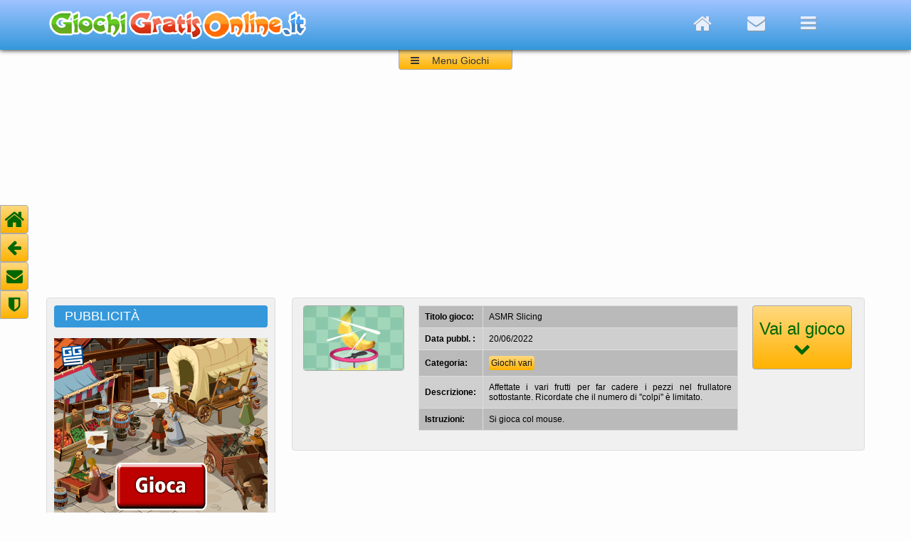

--- FILE ---
content_type: text/html; charset=UTF-8
request_url: https://www.giochigratisonline.it/giochi-online/giochi-vari/asmr-slicing/
body_size: 7387
content:


<!DOCTYPE HTML >
<html lang="it">

<head>

<title>ASMR Slicing</title>

<meta charset="utf-8">

<meta name="viewport" content="width=device-width, initial-scale=1.0">

<meta name="description" content="Affettate i vari frutti per far cadere i pezzi nel frullatore sottostante. Ricordate che il numero di ''colpi'' &egrave; limitato." >
<meta name="keywords" content="ASMR Slicing">
<!--  Per Facebook    -->  
<link rel="image_src" href="/giochi-online/giochi-vari/asmr-slicing/asmr.jpg"/>
<meta property="og:title" content="ASMR Slicing"/>
<meta property="og:site_name" content="Giochigratisonline.it"/> 
<meta property="og:image" content="/giochi-online/giochi-vari/asmr-slicing/asmr.jpg"/>


<link rel="stylesheet" type="text/css" href="/media-script/css/style_fisso_new.css">
<link rel="stylesheet" type="text/css" href="/media-script/css/font-awesome/css/font-awesome.min.css">

<!-- script type="text/javascript" src="/media-script/js/jquery-3.2.1.min.js"></script -->
<script src="https://ajax.googleapis.com/ajax/libs/jquery/3.2.1/jquery.min.js"></script>
<script type="text/javascript" src="/media-script/js/jquery-smoothscroll.js"></script>


<link rel="canonical" href="https://www.giochigratisonline.it/giochi-online/giochi-vari/asmr-slicing/">




<!-- consenso=no -->

<!-- Dispositivo = fisso -->














<!--- Codice annunci automatici ---->
<script data-ad-client="ca-pub-9972059882916276" async src="https://pagead2.googlesyndication.com/pagead/js/adsbygoogle.js"></script>

<!-- sorry... -->
<SCRIPT LANGUAGE="JavaScript">
<!--
if (window != top) { top.location.href = location.href; }
-->
</SCRIPT>






<!-- idgioco = 14213 -->

















<script> 
// Mostra/nasconde il menu giochi dell'header
var r=0;
function menuToggle() {
  $(document).ready(function(){
    $("#header_menu").slideToggle("slow");
  });
}
</script>


<script type="text/javascript">
// Mostra/nasconde didascalia su icona grande dei giochi a caso
$(document).ready(function(){
	$(".box_icona_gioco_medio").hover(
	  function (){
		$(this).find(".didascalia").animate({bottom: '0'});
	  },
	  function (){
		$(this).find(".didascalia").animate({bottom: '-110'});
	  }
	);
});
</script>


</head>

<body>



<script language="JavaScript">
// Per nascondere banner privacy e mostrare/nascondere il tasto "torna su" se si scrolla la finestra
var scrollato = 'no';
window.onscroll = function() {controlloScroll()}; 
function controlloScroll() {
    if (document.body.scrollTop > 90 || document.documentElement.scrollTop > 90) {
        document.getElementById("torna_su").style.opacity = "1"; //visibile
        document.getElementById("torna_su").style.cursor  = "pointer"; //il cursore diventa una manina segnalando un link
        /*
        if (scrollato == 'no') {
            scriviCookie('consensoCookie','yes','365','refresh'); // Eliminando questa istruzione elimini l'accettazione tramite scroll
            scrollato = 'si'; // Per scrivere il cookie una volta sola, al primo scroll
            //alert(' - hai scrollato 50px, quindi accetti i cookies'); //Debug
        */    
        }
    } else {
        document.getElementById("torna_su").style.opacity = "0"; // hidden
        document.getElementById("torna_su").style.cursor  = "default"; //il cursore diventa una freccia
    }
}
</script>



<a name="top"></a>



<div id="header">
  <div class="wrapper">    
    
      <div id="box_logo_giochi">
        <a href="/"><img src="/media-script/logo4_so_tr.png"  alt="Giochi Gratis Online"></a>
      </div>
      
  
      
      <div id="header_pulsanti">
        <a href="/"><div class="header_home" title="Home"><i class="fa fa-home"></i></div></a>
        <!-- a href="/cerca.php"><div class="header_search" title="Cerca nel sito"><i class="fa fa-search"></i></div></a -->
        <a href="mailto:burceri@libero.it"><div class="header_envelope" title="E-Mail"><i class="fa fa-envelope"></i></div></a>
        <div class="header_navicon" title="Menu giochi" onClick="menuToggle()"><i class="fa fa-navicon"></i></div>
      </div>
      
  </div><!-- wrapper  -->  

  <!-- <div class="ribbon"><span>NUOVO SITO</span></div> -->
  
</div><!-- header  -->



<div class="wrapper">

  <div id="header_menu">
    <div id="header_menu_title"> &nbsp;Categorie giochi:</div>
    <div id="header_menu_close" onClick="menuToggle()"><i class="fa fa-close"></i></div>
    <div class="a_capo"></div>
        
    <a href="/giochi-online/giochi-3D/">              <div class="header_menu_puls">3D</div></a>
    <a href="/giochi-online/giochi-vari/">            <div class="header_menu_puls">Abilit&agrave;</div></a>
    <a href="/giochi-online/giochi-azione-arcade/">   <div class="header_menu_puls">Arcade</div></a>
    <a href="/giochi-online/giochi-auto/">            <div class="header_menu_puls">Auto e moto</div></a>
    <a href="/giochi-online/giochi-avventura/">       <div class="header_menu_puls">Avventura</div></a>
    <!-- a href="/giochi-online/giochi-per-bambini/">     <div class="header_menu_puls">per Bambini</div></a -->
    <a href="/giochi-online/giochi-biliardo/">        <div class="header_menu_puls">Biliardo</div></a>
    <a href="/giochi-online/giochi-carte/">           <div class="header_menu_puls">Carte</div></a>
    <a href="/giochi-online/giochi-casino/">          <div class="header_menu_puls">Casin&ograve;</div></a>
    <a href="/giochi-online/giochi-oggetti-nascosti/"><div class="header_menu_puls">Oggetti nascosti</div></a>
    <a href="/giochi-online/giochi-di-picchiaduro/">  <div class="header_menu_puls">Picchiaduro</div></a>
    <a href="/giochi-online/giochi-platform/">        <div class="header_menu_puls">Platform</div></a>
    <a href="/giochi-online/giochi-puzzle/">          <div class="header_menu_puls">Puzzle</div></a>
    <a href="/giochi-online/giochi-ragazze/">         <div class="header_menu_puls">per Ragazze</div></a>
    <a href="/giochi-online/giochi-simulazione/">     <div class="header_menu_puls">Simulazione</div></a>
    <a href="/giochi-online/giochi-spara-spara/">     <div class="header_menu_puls">Sparatutto</div></a>
    <!-- a href="/giochi-online/giochi-spaziali/">        <div class="header_menu_puls">Spaziali</div></a -->
    <a href="/giochi-online/giochi-sport/">           <div class="header_menu_puls">Sport</div></a>
    <a href="/giochi-online/giochi-strategia/">       <div class="header_menu_puls">Strategia</div></a>
    <a href="/giochi-online/giochi-da-tavolo/">       <div class="header_menu_puls">da Tavolo</div></a>   
  </div>
  <div id="header_label_top"></div>
  <div id="header_label" onClick="menuToggle()"><div id="label_navicon"><i class="fa fa-navicon"></i></div><div id="label_testo">Menu Giochi</div></div>



  <div class="a_capo"></div>
  <div class="vspace_20"></div>
   


  <div class="col_sx">
    <!--===================================Banner 300x250 alto===================================-->
    <div class="box_titolo_nofreccia">PUBBLICIT&Agrave;</div>
    <div class="box_chiaro">
      <div class="banner_300x250">
        <a href="https://www.giochigratisonline.it/giochi-online/giochi-strategia/GoodgameEmpire/"><img src="https://www.giochigratisonline.it/codici_adv/banner/em_trade_300x250.gif"></a>      </div>
    </div> 
    
  </div><!-- col_sx  -->

<!-- ============================================ COLONNA DESTRA  SOPRA GIOCO ========================================== -->
  <div class="col_dx">
    
    <!-- ================================= Info gioco ======================================-->
     
    
    <div class="box_medio_wrapper">
      <div class="box box_infogioco">
        <a href="#iframe-gioco"><img src="/giochi-online/giochi-vari/asmr-slicing/asmr.jpg" class="iconcina" title="Vai al gioco"></a>
        <table class="infogioco">
          <tr>
            <td class="sx">Titolo gioco:</td>
            <td>ASMR Slicing</td>
          </tr>
          <tr>
            <td class="sx">Data pubbl. :</td>
            <td>20/06/2022</td>
          </tr>
          <tr>
            <td class="sx">Categoria:</td>
            <td>
              <span class="link_categoria"><a href="/giochi-online/giochi-vari/">Giochi vari</a></span>
            </td>
          </tr>
          <tr>
            <td class="sx">Descrizione:</td>
            <td>Affettate i vari frutti per far cadere i pezzi nel frullatore sottostante. Ricordate che il numero di ''colpi'' &egrave; limitato.</td>
          </tr>
          <tr>
            <td class="sx">Istruzioni:</td>
            <td>    Si gioca col mouse.

</td>
          </tr>
        </table>
      
        <a href="#iframe-gioco" onclick="focusGame()">
          <div class="pulsante_gogame">
            <div class="gogame_testo">Vai al gioco<br>
              <i class="fa fa-chevron-down"></i>
            </div>
          </div>
        </a>
        
      </div><!-- box -->
      
      <script>
        function focusGame() {
          //document.getElementById("divgame").focus();
        }
      </script>
      
  
    
    </div><!-- box_medio_wrapper (ex sopra gioco, ora sopra banner orizz. alto) -->
    
        
    
    
    
    
    
    
    
    
    
    <!--===================================Banner orizzontale alto===================================
    <div class="box">
        <div align="center">
                </div>
    </div>
    -->
    
    <div class="vspace_10"></div>
    
    
    
    
    
    
    
    
    
    
    
    
    
    
  
    
    
    
  </div><!-- col_dx (sopra gioco) -->



</div><!-- wrapper  (sopra gioco) -->




<div class="vspace_20"></div>
<div class="vspace_20"></div>



<div class="wrapper">

  
  <div class="box_gioco">
    <div class="titolo_gioco">ASMR Slicing</div>
    <div align="center" id="iframe-gioco">
        
        
             
       
      <!-- ===================================   Codice visualizzazione Gioco inizio ==========================================-->
      <div id="game_container" >
          <style>
#informativaGiochiBox {
    background-color: #496C86;
    width: 600px; 
    height:400px; 
    font-family: Arial, Verdana, sans-serif;
    color: #fff;
    font-size:15px;
}
#informativaGiochiBox a , #informativaGiochiBox a:visited , #informativaGiochiBox a:hover {
    color: #fff;
    font-size:15px;
    text-decoration: none;
}
#informativaGiochiTesto {
    text-align:justify;
    /*margin-top:200px;*/
    padding:80px 50px 0px 50px;
    line-height:20px;
}
#informativaGiochiPulsanti {
    margin: 50px auto;
    width: 310px;
    margin-top: 40px;
    text-align:center;
    
}
#informativaGiochipulsanteLink, #informativaGiochipulsanteOk, #informativaPulsanteChiudi {
    background-color: #779CB3;
    padding: 4px;
    width:120px;
    border-radius: 4px;
    margin: 0px 10px;
    text-align:center;
    float:left;
    line-height:20px;
    text-shadow: 1px 1px 2px #444;
    box-shadow: 1px 1px 2px #000000;
    font-size:15px;
}
#informativaGiochipulsanteOk {
    background-color: #9EC13B;
    margin: 0px 10px 0px 10px;
}
#informativaPulsanteChiudi {
    font-weight: bold;
    font-size: 18px;
    width: 18px;
    height: 18px;
    line-height: 18px;
    float:right;
    margin-top:10px;
    
}
</style>

<div id="informativaGiochiBox">

    <div id="informativaGiochiTesto">
      Gentile utente, questo gioco utilizza cookies di profilazione di altri siti (terze parti), anche per mostrare pubblicit&agrave; in linea con le tue 
      preferenze.
      
      Le impostazioni dei cookies da te richieste non ci permettono di visualizzarlo.
      <br><br>
      Per visualizzare il gioco devi acconsentire all'uso dei cookie cliccando il <a href="#fondopagina"><u>link in fondo alla pagina</u></a>. Dopo le modifiche bisogna <b>RICARICARE LA PAGINA.</b>
      In qualunque momento puoi revocare il consenso dato, sfruttando sempre lo stesso link presente in fondo a tutte le pagine.
      <br>
      <br>
      <div align = "center"><h3><a href="#fondopagina">Vai alle ''Impostazioni Privacy e cookie'' in fondo alla pagina e <b><u>CLICCACI SOPRA</u></b> per fare le tue scelte. Dopo averle fatte, ricarica la pagina.</a></h3></div>
      <noscript>
        <br><br>
        <b>Nota bene: </b>Il tuo browser ha il Javascript disattivato. Per proseguire la navigazione e usufruire dei nostri giochi occorre avere JavaScript abilitato.
      </noscript>
  </div>
  <div id="informativaGiochiPulsanti"> 
  
  

    <script language="Javascript">
    /*
      var aggiornamento = 'refresh';
      document.write("<br><a href=\"/privacy.php\"><div id=\"informativaGiochipulsanteLink\">Altre informazioni</div></a>");
      if (aggiornamento == 'refresh') {
        document.write('<a href="' + window.location + '">');  
      }
      document.write("<div  id=\"informativaGiochipulsanteOk\" onmouseover=\"JavaScript:this.style.cursor='pointer'\"  onclick=\"scriviCookie('consensoCookie','yes','365','norefresh')\"><nobr>OK, Accetto</nobr></div>");
      if (aggiornamento == 'refresh') {
        document.write('</a>');  
      }
      */
    </script>

    
    
    
    
    
    
  </div> 
</div>
      </div>
      <!-- ===================================   Codice visualizzazione Gioco fine ==========================================-->
        
        
    </div><!-- iframe-gioco -->
    
    <div class="container_social_gioco">
      <div class="box_facebook_gioco">
              
      </div>
      
      
      <div class="box_google_gioco">
              </div>
        
    </div><!-- container_social_gioco -->
    
  </div><!-- box_gioco -->
  
</div><!-- wrapper gioco -->






<div class="vspace_20"></div>
<div class="vspace_10"></div>




<div class="wrapper">

  <!--   ========================================== Colonna sinistra sotto il gioco ===================================   -->
  <div class="col_sx">
  
    <!-- div class="box_titolo_celeste">PUBBLICIT&Agrave;</div>
    <div class="box_chiaro">
      <div class="banner_300x250" -->
        <!--========================== Banner Rettangolo superiore 300x250 giochi correlati ==============================-->
              <!--/div>
    </div--> 
    
    <!-- Primo gioco random -->
        
        <div class="box_titolo_celeste">SCELTO DA NOI</div>
        <div class="box_icona_gioco_medio">
          <a href="https://www.giochigratisonline.it/giochi-online/giochi-puzzle/candy-star-jelly-saga/">
            <img src="/giochi-online/giochi-puzzle/candy-star-jelly-saga/candy_mg.jpg" class="icona_gioco_medio"> 
            <div class="didascalia">
              <div class="titolo_didascalia">Candy Star Jelly Saga</div>
              <div class="descrizione_didascalia">Ottima grafica a tema dolciario per questo gioco puzzle del tipo ''allinea tre pezzi''. Da non perdere.</div>
              <div class="gioca_didascalia">GIOCA &nbsp;<i class="fa fa-chevron-circle-right"></i></div>
            </div>
          </a>
        </div>  
        
    
    
    
    <!-- Secondo gioco random -->
        
        <div class="box_titolo_celeste">UN GIOCO A CASO</div>
        <div class="box_icona_gioco_medio">
          <a href="https://www.giochigratisonline.it/giochi-online/giochi-puzzle/Bubble-Hero/">
            <img src="/giochi-online/giochi-puzzle/Bubble-Hero/bubblehero_mg.jpg" class="icona_gioco_medio"> 
            <div class="didascalia">
              <div class="titolo_didascalia">Bubble Hero.</div>
              <div class="descrizione_didascalia">Eccellente versione del mitico Puzzle Bobble, apprezzabile per la grafica e per le animazioni. E' in HTML5, quindi utilizzabile anche sui dispositivi mobili.</div>
              <div class="gioca_didascalia">GIOCA &nbsp;<i class="fa fa-chevron-circle-right"></i></div>
            </div>
          </a>
        </div>  
        
    

    
    
    
    <!-- Terzo gioco random -->
        
        <div class="box_titolo_celeste">SCELTO DA NOI</div>
        <div class="box_icona_gioco_medio">
          <a href="https://www.giochigratisonline.it/giochi-online/giochi-puzzle/hexa-blocks/">
            <img src="/giochi-online/giochi-puzzle/hexa-blocks/hexa_mg.jpg" class="icona_gioco_medio"> 
            <div class="didascalia">
              <div class="titolo_didascalia">Hexa Blocks</div>
              <div class="descrizione_didascalia">Incastrate nello schema i pezzi disponibili, cercando di completare una riga o una colonna, anche in diagonale.</div>
              <div class="gioca_didascalia">GIOCA &nbsp;<i class="fa fa-chevron-circle-right"></i></div>
            </div>
          </a>
        </div>  
            
    
    
    
    
    
    
    
    
    
  </div><!-- col_sx  -->

<!-- ==================================== COLONNA DESTRA SOTTO IL GIOCO ========================================== -->
  <div class="col_dx">

 

  
    <div class="box_medio_wrapper">
    
      <div class="box_titolo_sezione">
          <div class="titolo_sezione">GIOCHI SIMILI E CORRELATI:</div>
      </div>
      
      <div class="box">
      
      
          
                  <a href="https://www.giochigratisonline.it/giochi-online/giochi-vari/Swoop/">
                    <div class="wrapperIconcina"><div class="boxIconcina"><div class="titoloIconcina">Swoop</div><img src="/giochi-online/giochi-vari/Swoop/swoop.jpg" alt=" Swoop"  class="icona_gioco_piccolo"
                      title="Swoop
Pilotate un biplano raccogliendo le gemme sospese nel cielo, ma sopratutto le stelle che vi daranno carburante extra. Occhio agli ostacoli!"
                    ></div></div>
                  </a>
                  
                  <a href="https://www.giochigratisonline.it/giochi-online/giochi-vari/squid-game-runner-obstacle/">
                    <div class="wrapperIconcina"><div class="boxIconcina"><div class="titoloIconcina">Squid Game Runner Obstacle</div><img src="/giochi-online/giochi-vari/squid-game-runner-obstacle/squid.jpg" alt=" Squid Game Runner Obstacle"  class="icona_gioco_piccolo"
                      title="Squid Game Runner Obstacle
Gioco targato Squid Game in cui dovrete far avanzare un runner fino alla fine del sentiero, fermandolo quando necessario per non farlo sbattere contro ostacoli e insidie."
                    ></div></div>
                  </a>
                  
                  <a href="https://www.giochigratisonline.it/giochi-online/giochi-vari/piggy-bank-adventure/">
                    <div class="wrapperIconcina"><div class="boxIconcina"><div class="titoloIconcina">Piggy Bank Adventure</div><img src="/giochi-online/giochi-vari/piggy-bank-adventure/piggy.jpg" alt=" Piggy Bank Adventure"  class="icona_gioco_piccolo"
                      title="Piggy Bank Adventure
Al momento opportuno, tagliate la corda a cui &egrave; appesa la moneta, facendola finire nel salvadanaio."
                    ></div></div>
                  </a>
                  
                  <a href="https://www.giochigratisonline.it/giochi-online/giochi-vari/baseball-for-clowns/">
                    <div class="wrapperIconcina"><div class="boxIconcina"><div class="titoloIconcina">Baseball for Clowns</div><img src="/giochi-online/giochi-vari/baseball-for-clowns/baseball.jpg" alt=" Baseball for Clowns"  class="icona_gioco_piccolo"
                      title="Baseball for Clowns
Alcuni clown hanno rovinato la carriera di un campione di baseball, e questi decide di vendicarsi alla sua maniera."
                    ></div></div>
                  </a>
                  
                  <a href="https://www.giochigratisonline.it/giochi-online/giochi-vari/angry-chicken/">
                    <div class="wrapperIconcina"><div class="boxIconcina"><div class="titoloIconcina">Angry Chicken</div><img src="/giochi-online/giochi-vari/angry-chicken/angry.jpg" alt=" Angry Chicken"  class="icona_gioco_piccolo"
                      title="Angry Chicken
Guidate un serpentone costituito da una gallina e i suoi pulcini, e mangiate tutte le uova che potete per incrementare il codazzo. Occhio a non sbattere contro gli altri sepentoni."
                    ></div></div>
                  </a>
                  
                  <a href="https://www.giochigratisonline.it/giochi-online/giochi-vari/heart-box/">
                    <div class="wrapperIconcina"><div class="boxIconcina"><div class="titoloIconcina">Heart Box</div><img src="/giochi-online/giochi-vari/heart-box/heart.jpg" alt=" Heart Box"  class="icona_gioco_piccolo"
                      title="Heart Box
Gioco a motore fisico in cui bisogna eliminare nella giusta sequenza alcuni oggetti, per permettere alla scatola di finire nel contenitore rosso."
                    ></div></div>
                  </a>
                  
                  <a href="https://www.giochigratisonline.it/giochi-online/giochi-vari/laser-cannon-3-levels-pack/">
                    <div class="wrapperIconcina"><div class="boxIconcina"><div class="titoloIconcina">Laser Cannon 3: Levels Pack</div><img src="/giochi-online/giochi-vari/laser-cannon-3-levels-pack/laser.jpg" alt=" Laser Cannon 3: Levels Pack"  class="icona_gioco_piccolo"
                      title="Laser Cannon 3: Levels Pack
Corposo pacchetto di livelli aggiuntivi per questo fortunato videogame. Al solito, bisogna usare un laser per eliminare i mostriciattoli presenti nel quadro."
                    ></div></div>
                  </a>
                  
                  <a href="https://www.giochigratisonline.it/giochi-online/giochi-vari/rope-slash/">
                    <div class="wrapperIconcina"><div class="boxIconcina"><div class="titoloIconcina">Rope Slash</div><img src="/giochi-online/giochi-vari/rope-slash/rope.jpg" alt=" Rope Slash"  class="icona_gioco_piccolo"
                      title="Rope Slash
Tagliate la corda che tiene sospesa la palla, per abbattere tutte le lattine presenti nel quadro. Raccogliete le chiavi per ottenere punti extra."
                    ></div></div>
                  </a>
                  
                  <a href="https://www.giochigratisonline.it/giochi-online/giochi-vari/stack-smash/">
                    <div class="wrapperIconcina"><div class="boxIconcina"><div class="titoloIconcina">Stack Smash</div><img src="/giochi-online/giochi-vari/stack-smash/stack.jpg" alt=" Stack Smash"  class="icona_gioco_piccolo"
                      title="Stack Smash
Fate rimbalzare la pallina cliccando al momento opportuno per distruggere i blocchi colorati, ma evitando di farlo con i blocchi neri."
                    ></div></div>
                  </a>
                  
                  <a href="https://www.giochigratisonline.it/giochi-online/giochi-vari/snow-heroes-io/">
                    <div class="wrapperIconcina"><div class="boxIconcina"><div class="titoloIconcina">Snow Heroes.io</div><img src="/giochi-online/giochi-vari/snow-heroes-io/snow.jpg" alt=" Snow Heroes.io"  class="icona_gioco_piccolo"
                      title="Snow Heroes.io
Nei panni di una palla di neve, dovrete cercare palline energetiche per crescere di dimensioni, cercando di non farvi mangiare dagli avversari pi&ugrave; grandi."
                    ></div></div>
                  </a>
                                      

        
        
        
      </div><!-- box -->
      
    </div><!-- box_medio_wrapper  -->
    
    
    
    <div class="vspace_20"></div>
  
  
  


    
      <!--===================================Banner orizzontale medio===================================-->
      
              

  
  
  
  
    <div class="box_medio_wrapper">
    
      <div class="box_titolo_sezione">
          <div class="titolo_sezione">SELEZIONATI PER TE:</div>
      </div>
      
      <div class="box">
      
      
      
          
                  <a href="https://www.giochigratisonline.it/giochi-online/giochi-puzzle/diamond-match_/">
                    <div class="wrapperIconcina"><div class="boxIconcina"><div class="titoloIconcina">Diamond Match.</div><img src="/giochi-online/giochi-puzzle/diamond-match_/diamond.jpg" alt=" Diamond Match."  class="icona_gioco_piccolo"
                      title="Diamond Match.
Ancora una variante sul tema dei giochi del tipo ''allinea tre pezzi''. Per i numerosi estimatori di questi passatempi."
                    ></div></div>
                  </a>
                  
                  <a href="https://www.giochigratisonline.it/giochi-online/giochi-oggetti-nascosti/easter-gathering/">
                    <div class="wrapperIconcina"><div class="boxIconcina"><div class="titoloIconcina">Easter Gathering</div><img src="/giochi-online/giochi-oggetti-nascosti/easter-gathering/easter.jpg" alt=" Easter Gathering"  class="icona_gioco_piccolo"
                      title="Easter Gathering
Gloria e Jason sono genitori e nonni affettuosi, e la festa di Pasqua rappresenta un'importante occasione per riunire tutta la famiglia."
                    ></div></div>
                  </a>
                  
                  <a href="https://www.giochigratisonline.it/giochi-online/giochi-oggetti-nascosti/dark-theory/">
                    <div class="wrapperIconcina"><div class="boxIconcina"><div class="titoloIconcina">Dark Theory</div><img src="/giochi-online/giochi-oggetti-nascosti/dark-theory/dark.jpg" alt=" Dark Theory"  class="icona_gioco_piccolo"
                      title="Dark Theory
Aiutate i nostri tre amici a sfatare un'oscura leggenda, secondo cui chi prende anche un solo oggetto da una foresta incantata viene trasformato in pietra."
                    ></div></div>
                  </a>
                  
                  <a href="https://www.giochigratisonline.it/giochi-online/giochi-puzzle/frozen-bubble/">
                    <div class="wrapperIconcina"><div class="boxIconcina"><div class="titoloIconcina">Frozen Bubble</div><img src="/giochi-online/giochi-puzzle/frozen-bubble/frozen.jpg" alt=" Frozen Bubble"  class="icona_gioco_piccolo"
                      title="Frozen Bubble
Discreto bubble shooter. Come sempre bisogna eliminare tutte le bolle, ma con una variante: il numero di colpi disponibili &egrave; limitato."
                    ></div></div>
                  </a>
                  
                  <a href="https://www.giochigratisonline.it/giochi-online/giochi-carte/MagicCastleSolitaire/">
                    <div class="wrapperIconcina"><div class="boxIconcina"><div class="titoloIconcina">Magic Castle Solitaire</div><img src="/giochi-online/giochi-carte/MagicCastleSolitaire/magiccastle.jpg" alt=" Magic Castle Solitaire"  class="icona_gioco_piccolo"
                      title="Magic Castle Solitaire
Discreto solitario di carte in HTML5, in cui bisogna scegliere le carte di un punto superiore o inferiore alla carta ''chiave''. Funziona anche su dispositivi mobili."
                    ></div></div>
                  </a>
                  
                  <a href="https://www.giochigratisonline.it/giochi-online/giochi-puzzle/bubble-spirit/">
                    <div class="wrapperIconcina"><div class="boxIconcina"><div class="titoloIconcina">Bubble Spirit</div><img src="/giochi-online/giochi-puzzle/bubble-spirit/bubblespirit.jpg" alt=" Bubble Spirit"  class="icona_gioco_piccolo"
                      title="Bubble Spirit
Ebbene s&igrave;, un altro bubble shooter. Riuscirete a resiste alla tentazione di una partitina? ;)"
                    ></div></div>
                  </a>
                  
                  <a href="https://www.giochigratisonline.it/giochi-online/giochi-puzzle/mystic-sea-treasures/">
                    <div class="wrapperIconcina"><div class="boxIconcina"><div class="titoloIconcina">Mystic Sea Treasures</div><img src="/giochi-online/giochi-puzzle/mystic-sea-treasures/mystic.jpg" alt=" Mystic Sea Treasures"  class="icona_gioco_piccolo"
                      title="Mystic Sea Treasures
Grafica accattivante per questo gioco in cui bisogna allineare almeno tre pezzi uguali per eliminarli. Da provare."
                    ></div></div>
                  </a>
                  
                  <a href="https://www.giochigratisonline.it/giochi-online/giochi-auto/speedboat-challenge-racing/">
                    <div class="wrapperIconcina"><div class="boxIconcina"><div class="titoloIconcina">Speedboat Challenge Racing</div><img src="/giochi-online/giochi-auto/speedboat-challenge-racing/speedboat.jpg" alt=" Speedboat Challenge Racing"  class="icona_gioco_piccolo"
                      title="Speedboat Challenge Racing
Grafica in 3D per questo simulatore di gare tra motoscafi. Si pu&ograve; giocare in due oppure da soli contro il computer."
                    ></div></div>
                  </a>
                  
                  <a href="https://www.giochigratisonline.it/giochi-online/giochi-puzzle/puzzle-color/">
                    <div class="wrapperIconcina"><div class="boxIconcina"><div class="titoloIconcina">Puzzle Color</div><img src="/giochi-online/giochi-puzzle/puzzle-color/puzzle.jpg" alt=" Puzzle Color"  class="icona_gioco_piccolo"
                      title="Puzzle Color
Sistemate nello schema i vari quadrati, cercando di far combaciare i lati con lo stesso colore."
                    ></div></div>
                  </a>
                  
                  <a href="https://www.giochigratisonline.it/giochi-online/giochi-oggetti-nascosti/temple-of-gods/">
                    <div class="wrapperIconcina"><div class="boxIconcina"><div class="titoloIconcina">Temple of Gods</div><img src="/giochi-online/giochi-oggetti-nascosti/temple-of-gods/temple.jpg" alt=" Temple of Gods"  class="icona_gioco_piccolo"
                      title="Temple of Gods
Russell &egrave; un archeologo che vuole portare a termine una spedizione intrapresa 50 anni fa dal nonno, scopritore di un favoloso tempio sulle Ande."
                    ></div></div>
                  </a>
                                
        
        
      </div><!-- box -->
      
    </div><!-- box_medio_wrapper  -->
  
  
  
  
  

    
    <div class="vspace_20"></div>
    <div class="vspace_10"></div> 
    
    <!--===================================Banner orizzontale basso===================================-->
    
          

  
  </div><!-- col_dx  -->







</div><!-- wrapper sotto il gioco    -->












<div class="vspace_20"></div>      
<div class="vspace_10"></div> 


<!-- footer  -->
<div id="footer">

  <div class="wrapper">
  
    
    <div id="foot_info">
      <div class="foot_title"> <i class="fa fa-info-circle"></i>&nbsp; Chi siamo</div>
      <div class="vspace_20"></div>
      <div class="foot_text">
        Giochi Gratis Online: vasta raccolta dei migliori giochi online, suddivisi per categoria e utilizzabili da browser, senza bisogno di download. 
        La raccolta &egrave; costantemente aggiornata, con l'inserimento di nuovi giochi.<br>
        <div class="vspace_10"></div>
        A cura di: Alfonso Burceri<br>
        <i class="fa fa-envelope "></i> E-Mail: <a href="mailto:burceri@libero.it">burceri@libero.it</a><br>
        <div class="vspace_10"></div>
        <!-- REA: AG - 218475<br> -->
        P.IVA: 02967010840<br>
      </div>
    </div>
    
    
    
    <div id="foot_legal">
      <div class="foot_title"><i class="fa fa-balance-scale"></i>&nbsp; Note legali</div>
      <div class="vspace_20"></div>
      <div class="foot_text">
        <a href="/pagine/privacy.php">Informativa Privacy</a><br>
        <div class="vspace_10"></div>
        <a href="/pagine/privacy.php">Informativa Cookie</a><br>
        <div class="vspace_10"></div>

        <div class="vspace_10"></div>
      </div>
    </div>
    
    
    
    <div id="foot_social">
      <div class="foot_title"><i class="fa fa-thumbs-o-up"></i>&nbsp; Social Network</div>
      <div class="vspace_20"></div>
      <div class="foot_text">
        <a href="https://www.facebook.com/sharer/sharer.php?u=http%3A%2F%2Fwww.giochigratisonline.it%2F">
          <div class="box_facebook"><i class="fa fa-facebook"></i></div><div class="fumetto">Mi piace</div>
        </a>
      </div>
    </div>
    
  
  </div><!--  wrapper  -->
</div><!-- footer  -->

<a name="fondopagina"></a>


<!-- Menu Sx Fisso  -->
<div id="left_menu">
  <a href="/">
    <div class="left_menu_pulsante" title="Home"><span class="fa fa-home"></span></div>
  </a>
  <a href="javascript:history.back()">
    <div class="left_menu_pulsante ridotto" title="Indietro"><span class="fa fa-arrow-left "></span></div>
  </a>  
  <a href="mailto:burceri@libero.it">
    <div class="left_menu_pulsante ridotto" title="e-Mail"><span class="fa fa-envelope "></span></div>
  </a>
  <a href="/pagine/privacy.php">
    <div class="left_menu_pulsante ridotto" title="Privacy"><i class="fa fa-shield"></i></i></div>
  </a>

</div><!-- Fine Menu Sx Fisso  -->

<!-- Menu Dx Fisso  -->
<!-- a href="#top">
  <div id="torna_su">
    <i class="fa fa-chevron-up"></i>
  </div>
</a -->




<script>
  // aggiunge "onclick=acconsento()" a tutti i link.
  var x = document.getElementsByTagName('a');
  var i;
  
  for (i = 0; i < x.length; i++) {
      //x[i].setAttribute("onclick", "acconsento()"); //Eliminando questa istruzione elimini l'accettazione tramite click su link
  } 
  
</script>


                    





</body>
</html>

--- FILE ---
content_type: text/html; charset=utf-8
request_url: https://www.google.com/recaptcha/api2/aframe
body_size: 269
content:
<!DOCTYPE HTML><html><head><meta http-equiv="content-type" content="text/html; charset=UTF-8"></head><body><script nonce="lIXG1j_xJkaLYTHF9gi5SQ">/** Anti-fraud and anti-abuse applications only. See google.com/recaptcha */ try{var clients={'sodar':'https://pagead2.googlesyndication.com/pagead/sodar?'};window.addEventListener("message",function(a){try{if(a.source===window.parent){var b=JSON.parse(a.data);var c=clients[b['id']];if(c){var d=document.createElement('img');d.src=c+b['params']+'&rc='+(localStorage.getItem("rc::a")?sessionStorage.getItem("rc::b"):"");window.document.body.appendChild(d);sessionStorage.setItem("rc::e",parseInt(sessionStorage.getItem("rc::e")||0)+1);localStorage.setItem("rc::h",'1768742739018');}}}catch(b){}});window.parent.postMessage("_grecaptcha_ready", "*");}catch(b){}</script></body></html>